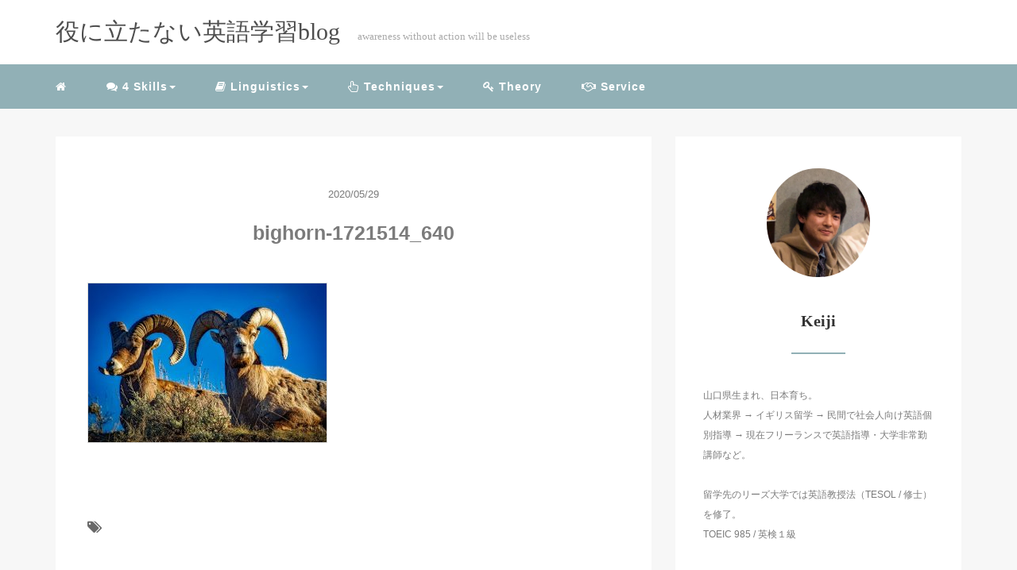

--- FILE ---
content_type: text/html; charset=UTF-8
request_url: https://useless-blog.com/collocation-searching/bighorn-1721514_640/
body_size: 7300
content:
<!DOCTYPE HTML>
<html lang="ja">
<head>
<link rel="stylesheet" href="https://useless-blog.com/wp-content/themes/m_theme%EF%BC%882021%E5%B9%B45%E6%9C%88%E3%81%AE%E6%96%B0%20ver%EF%BC%89/style.css" type="text/css"/>

<meta charset="utf-8" />
<meta name="viewport" content="width=device-width, initial-scale=1">



<!-- OGP設定 -->
<meta property="fb:app_id" content="0000000000000" />
<meta property="fb:admins" content="0000000000000" />
<meta name="twitter:card" value="summary_large_image"/>
<meta name="twitter:site" value="@Keiji54049429" />
<meta name="twitter:creator" value="@Keiji54049429" />
<meta name="twitter:title" value="bighorn-1721514_640"/>
<meta name="twitter:description" value=""/>

<meta property="og:url" content="https://useless-blog.com/collocation-searching/bighorn-1721514_640/"/>
<meta property="og:title" content="bighorn-1721514_640" />
<meta name="twitter:description" value=""/>
<meta property="og:type" content="article" />
<meta property="og:image" content="/images/no-image.png" />
<meta name="twitter:image" value="/images/no-image.png" />

<!-- /OGP設定 -->

<link rel="shortcut icon" href="https://useless-blog.com/wp-content/themes/m_theme%EF%BC%882021%E5%B9%B45%E6%9C%88%E3%81%AE%E6%96%B0%20ver%EF%BC%89/images/favicon.ico">

<!-- schema.org -->
<meta itemprop="name" content="bighorn-1721514_640">
<meta itemprop="description" content="https://useless-blog.com/collocation-searching/bighorn-1721514_640/">


		<!-- All in One SEO 4.1.5.3 -->
		<title>bighorn-1721514_640 | 役に立たない英語学習blog</title>
		<meta name="robots" content="max-image-preview:large" />
		<meta name="google-site-verification" content="zLXkCTzFn2XunTZN77Fx997cBn1ktmXGvWOkR5ZjDYA" />
		<meta property="og:locale" content="ja_JP" />
		<meta property="og:site_name" content="役に立たない英語学習blog |" />
		<meta property="og:type" content="article" />
		<meta property="og:title" content="bighorn-1721514_640 | 役に立たない英語学習blog" />
		<meta property="article:published_time" content="2020-05-29T08:51:27+00:00" />
		<meta property="article:modified_time" content="2020-05-29T08:51:27+00:00" />
		<meta name="twitter:card" content="summary" />
		<meta name="twitter:domain" content="useless-blog.com" />
		<meta name="twitter:title" content="bighorn-1721514_640 | 役に立たない英語学習blog" />
		<script type="application/ld+json" class="aioseo-schema">
			{"@context":"https:\/\/schema.org","@graph":[{"@type":"WebSite","@id":"https:\/\/useless-blog.com\/#website","url":"https:\/\/useless-blog.com\/","name":"\u5f79\u306b\u7acb\u305f\u306a\u3044\u82f1\u8a9e\u5b66\u7fd2blog","inLanguage":"ja","publisher":{"@id":"https:\/\/useless-blog.com\/#organization"}},{"@type":"Organization","@id":"https:\/\/useless-blog.com\/#organization","name":"\u5f79\u306b\u7acb\u305f\u306a\u3044\u82f1\u8a9e\u5b66\u7fd2blog","url":"https:\/\/useless-blog.com\/"},{"@type":"BreadcrumbList","@id":"https:\/\/useless-blog.com\/collocation-searching\/bighorn-1721514_640\/#breadcrumblist","itemListElement":[{"@type":"ListItem","@id":"https:\/\/useless-blog.com\/#listItem","position":1,"item":{"@type":"WebPage","@id":"https:\/\/useless-blog.com\/","name":"\u30db\u30fc\u30e0","url":"https:\/\/useless-blog.com\/"},"nextItem":"https:\/\/useless-blog.com\/collocation-searching\/bighorn-1721514_640\/#listItem"},{"@type":"ListItem","@id":"https:\/\/useless-blog.com\/collocation-searching\/bighorn-1721514_640\/#listItem","position":2,"item":{"@type":"WebPage","@id":"https:\/\/useless-blog.com\/collocation-searching\/bighorn-1721514_640\/","name":"bighorn-1721514_640","url":"https:\/\/useless-blog.com\/collocation-searching\/bighorn-1721514_640\/"},"previousItem":"https:\/\/useless-blog.com\/#listItem"}]},{"@type":"Person","@id":"https:\/\/useless-blog.com\/author\/admin\/#author","url":"https:\/\/useless-blog.com\/author\/admin\/","name":"Keiji","image":{"@type":"ImageObject","@id":"https:\/\/useless-blog.com\/collocation-searching\/bighorn-1721514_640\/#authorImage","url":"https:\/\/secure.gravatar.com\/avatar\/bd293bf8960a1de0ebec5fafe13a07d4?s=96&d=mm&r=g","width":96,"height":96,"caption":"Keiji"}},{"@type":"ItemPage","@id":"https:\/\/useless-blog.com\/collocation-searching\/bighorn-1721514_640\/#itempage","url":"https:\/\/useless-blog.com\/collocation-searching\/bighorn-1721514_640\/","name":"bighorn-1721514_640 | \u5f79\u306b\u7acb\u305f\u306a\u3044\u82f1\u8a9e\u5b66\u7fd2blog","inLanguage":"ja","isPartOf":{"@id":"https:\/\/useless-blog.com\/#website"},"breadcrumb":{"@id":"https:\/\/useless-blog.com\/collocation-searching\/bighorn-1721514_640\/#breadcrumblist"},"author":"https:\/\/useless-blog.com\/author\/admin\/#author","creator":"https:\/\/useless-blog.com\/author\/admin\/#author","datePublished":"2020-05-29T08:51:27+09:00","dateModified":"2020-05-29T08:51:27+09:00"}]}
		</script>
		<script type="text/javascript" >
			window.ga=window.ga||function(){(ga.q=ga.q||[]).push(arguments)};ga.l=+new Date;
			ga('create', "162816631", 'auto');
			ga('send', 'pageview');
		</script>
		<script async src="https://www.google-analytics.com/analytics.js"></script>
		<!-- All in One SEO -->

<link rel='dns-prefetch' href='//s.w.org' />
<link rel="alternate" type="application/rss+xml" title="役に立たない英語学習blog &raquo; bighorn-1721514_640 のコメントのフィード" href="https://useless-blog.com/collocation-searching/bighorn-1721514_640/feed/" />
<link rel='stylesheet' id='wp-block-library-css'  href='https://useless-blog.com/wp-includes/css/dist/block-library/style.min.css?ver=5.3.20' type='text/css' media='all' />
<link rel='https://api.w.org/' href='https://useless-blog.com/wp-json/' />
<meta name="generator" content="WordPress 5.3.20" />
<link rel='shortlink' href='https://useless-blog.com/?p=4394' />
<link rel="alternate" type="application/json+oembed" href="https://useless-blog.com/wp-json/oembed/1.0/embed?url=https%3A%2F%2Fuseless-blog.com%2Fcollocation-searching%2Fbighorn-1721514_640%2F" />
<link rel="alternate" type="text/xml+oembed" href="https://useless-blog.com/wp-json/oembed/1.0/embed?url=https%3A%2F%2Fuseless-blog.com%2Fcollocation-searching%2Fbighorn-1721514_640%2F&#038;format=xml" />
<style type="text/css">header .nav-bg {background: #91b0b6;}header .nav-bg .nav.navbar-nav a {color: #ffffff;}header .nav-bg .nav.navbar-nav a:hover {background: rgba(221,204,179,0.77);}header .nav-bg .nav .open>a, header .nav-bg .nav .open>a:hover, header .nav-bg .nav .open>a:focus {background:rgba(221,204,179,0.77);}header .nav-bg .nav.navbar-nav .dropdown-menu li a:hover {color: #808080;}span.sitename.sub {color: #a9a9a9;}.single h2 {border-left: 9px solid #5d979e;}.single h3 {border-left: 9px solid #5d979e;}.single h4 {color: #4865b2;}.single ul, .single ol {background-color: #f8fcf7; border: dashed 1px #4a959e;}.single p.point i {color: #5d979e;}hr {border: 1px solid #91b0b6;}footer .credit {background: #91b0b6;}@media only screen and (max-width: 479px){  header {background: #91b0b6;}  .pushy {background: #91b0b6;}  header .nav-bg .nav.navbar-nav a:hover {background: rgba(221,204,179,0.77);}  .pushy a {color: #fff;}  header .dropdown-menu>li>a {color: #fff;}}</style><link rel="icon" href="https://useless-blog.com/wp-content/uploads/2020/06/cropped-812da866e9ff0554034df0d201cc65bd-32x32.png" sizes="32x32" />
<link rel="icon" href="https://useless-blog.com/wp-content/uploads/2020/06/cropped-812da866e9ff0554034df0d201cc65bd-192x192.png" sizes="192x192" />
<link rel="apple-touch-icon-precomposed" href="https://useless-blog.com/wp-content/uploads/2020/06/cropped-812da866e9ff0554034df0d201cc65bd-180x180.png" />
<meta name="msapplication-TileImage" content="https://useless-blog.com/wp-content/uploads/2020/06/cropped-812da866e9ff0554034df0d201cc65bd-270x270.png" />
		<style type="text/css" id="wp-custom-css">
			/******** もしもアフィリエイトかんたんリンク *******/
/* 全体 */
div.easyLink-box {
    box-shadow: 2px 3px 9px -5px rgba(0,0,0,.25); /* 影 */
     transform: scale(0.8, 0.8); /* 全体を小さく表示 */
}
/* 商品タイトル */
p.easyLink-info-name a {
    color: #3296d2 !important; /* 文字色 */
    font-weight:bold; /* 太文字 */
}
/* 商品ボタン */
.easyLink-info-btn a{
    margin: 5px 10px 5px 0!important;
    padding: 0 12px!important;
    line-height: 35px!important;
    display: inline-block!important;
    width: 100%!important; /* 幅広 */
    box-shadow: 0 8px 15px -5px rgba(0,0,0,.25)!important; /* 影 */
    font-size: 1em!important;
}
/* ボタン色 */
a.easyLink-info-btn-amazon {
    background: #ffb442 !important; /* 背景色 */
    border: 2px solid #ffb442 !important; /* 外枠 */
    box-shadow: 0px 3px 7px 0px rgba(0,0,0,.25); /* 影 */
}
a.easyLink-info-btn-rakuten {
    background: #f76d65 !important; /* 背景色 */
    border: 2px solid #f76d65 !important; /* 外枠 */
    box-shadow: 0px 3px 7px 0px rgba(0,0,0,.25); /* 影 */
}
a.easyLink-info-btn-yahoo {
    background: #34a3c2 !important; /* 背景色 */
    border: 2px solid #34a3c2 !important; /* 外枠 */
    box-shadow: 0px 3px 7px 0px rgba(0,0,0,.25); /* 影 */
}
/* ボタン色_マウスオーバー時 */
a:hover.easyLink-info-btn-amazon {
    opacity: 1 !important; /* 透明度 */
    background: #fff !important; /* 背景色 */
    color: #f6a306 !important; /* 文字色 */
}
a:hover.easyLink-info-btn-rakuten {
    opacity: 1 !important; /* 透明度 */
    background: #fff !important; /* 背景色 */
    color: #cf4944 !important; /* 文字色 */
}
a:hover.easyLink-info-btn-yahoo {
    opacity: 1 !important; /* 透明度 */
    background: #fff !important; /* 背景色 */
    color: #51a7e8 !important; /* 文字色 */
}
/* メーカーと型番非表示 */
.easyLink-info-maker { /* メーカー非表示 */
 display: none;
 }
.easyLink-info-model { /* 型番非表示 */
 display: none;
 }
/* --- 画像サイズ --- */
div.easyLink-box div.easyLink-img,
div.easyLink-box div.easyLink-img p.easyLink-img-box,
div.easyLink-box div.easyLink-img p.easyLink-img-box img.easyLink-img-pht{
  max-width: 160px !important; /*(画像小を使う場合は140px以下）*/
  max-height: 160px !important; /*(画像小を使う場合は140px以下）*/
  margin: auto;
}
/* 最後のボタン下の空白を削除 */
div.easyLink-box div.easyLink-info p.easyLink-info-btn a:last-child {
    margin-bottom: 0 !important;
}
/* PC以外の時 */
@media screen and (max-width: 767px) {
/* 全体 */
div.easyLink-box {
    box-shadow: 2px 3px 9px -5px rgba(0,0,0,.25); /* 影 */
     transform: scale(0.9, 0.9); /* 全体を小さく表示 */
}
div.easyLink-box div.easyLink-img,
div.easyLink-box div.easyLink-img p.easyLink-img-box,
div.easyLink-box div.easyLink-img p.easyLink-img-box img.easyLink-img-pht{
  max-width: 120px !important; /*(画像をPCより小さく調整）*/
  max-height: 120px !important; /*(画像をPCより小さく調整）*/
  margin: auto;
}}
/******** もしもアフィリエイトかんたんリンクここまで *******/


		</style>
		
</head>
<body>

<header itemscope="itemscope" itemtype="http://schema.org/WPHeader">
	<div class="container">
		<div class="row">

			<!-- スマホ用メニューボタン -->
			<div id="container" class="col-xs-2 sp-nav-btn">
				<div class="menu-btn">&#9776;</div>
			</div>

			<div class="col-xs-8 col-sm-12 blogname">
																									
					<a href="https://useless-blog.com" class="sitename">
						<span class="sitename main">
																								<span class="sitename main">役に立たない英語学習blog</span>
																					</span>
					</a>
					<span class="sitename sub">awareness without action will be useless</span>
							</div>
			<div class="col-xs-2"></div>
		</div>
	</div>

			<!-- PC用 -->
		<div class="container-fluid nav-bg">
			<div class="container">
				<div class="row">
					<!-- PC用 -->
<nav>

	<ul class="nav navbar-nav">
					<li itemprop="name" class="sp-none"><a href="https://useless-blog.com/" itemprop="url"><i class="fa fa-home" aria-hidden="true"></i></a></li>
			<li itemprop="name" class="pc-none"><a href="https://useless-blog.com/profile/" itemprop="url"><i class="fa fa-home" aria-hidden="true"></i> プロフィール</a></li>
			<li class="dropdown" itemprop="name"><a href="https://useless-blog.com/category/4-skills/" itemprop="url" class="dropdown-toggle " data-toggle="dropdown" role="button" aria-haspopup="true" aria-expanded="false"><i class="fa fa-comments" aria-hidden="true"></i> 4 Skills<span class="caret"></a><ul class="dropdown-menu"><li itemprop="name"><a href="https://useless-blog.com/category/4-skills/listening/" itemprop="url" class="">リスニング</a></li><li itemprop="name"><a href="https://useless-blog.com/category/4-skills/speaking/" itemprop="url" class="">スピーキング</a></li><li itemprop="name"><a href="https://useless-blog.com/category/4-skills/reading/" itemprop="url" class="">リーディング</a></li></ul></li><li class="dropdown" itemprop="name"><a href="https://useless-blog.com/category/linguistics/" itemprop="url" class="dropdown-toggle " data-toggle="dropdown" role="button" aria-haspopup="true" aria-expanded="false"><i class="fa fa-book" aria-hidden="true"></i> Linguistics<span class="caret"></a><ul class="dropdown-menu"><li itemprop="name"><a href="https://useless-blog.com/category/linguistics/%e7%99%ba%e9%9f%b3/" itemprop="url" class="">発音</a></li><li itemprop="name"><a href="https://useless-blog.com/category/linguistics/%e5%8d%98%e8%aa%9e%e3%83%bb%e3%83%95%e3%83%ac%e3%83%bc%e3%82%ba/" itemprop="url" class="">語彙</a></li><li itemprop="name"><a href="https://useless-blog.com/category/linguistics/%e6%96%87%e6%b3%95/" itemprop="url" class="">文法</a></li></ul></li><li class="dropdown" itemprop="name"><a href="https://useless-blog.com/category/uncategorized/" itemprop="url" class="dropdown-toggle " data-toggle="dropdown" role="button" aria-haspopup="true" aria-expanded="false"><i class="fa fa-hand-pointer-o" aria-hidden="true"></i> Techniques<span class="caret"></a><ul class="dropdown-menu"><li itemprop="name"><a href="https://useless-blog.com/ondoku/" itemprop="url" class="">音読</a></li><li itemprop="name"><a href="https://useless-blog.com/category/slash-reading/" itemprop="url" class="">スラッシュリーディング</a></li><li itemprop="name"><a href="https://useless-blog.com/category/repeating/" itemprop="url" class="">リピーティング</a></li><li itemprop="name"><a href="https://useless-blog.com/category/shadowing/" itemprop="url" class="">シャドーイング</a></li><li itemprop="name"><a href="https://useless-blog.com/category/shunkaneisaku/" itemprop="url" class="">瞬間英作文</a></li></ul></li><li itemprop="name"><a href="https://useless-blog.com/category/theory/" itemprop="url" class=""><i class="fa fa-key" aria-hidden="true"></i> Theory</a></li><li itemprop="name"><a href="https://useless-blog.com/course-description/" itemprop="url" class=""><i class="fa fa-handshake-o" aria-hidden="true"></i> Service</a></li>			</ul>

</nav>

				</div>
			</div>
		</div>
	
</header>

<!-- Blogのメインコンテンツエリア -->
<main id="main" itemprop="mainContentOfPage" itemscope="itemscope" itemtype="http://schema.org/Blog">
	<div class="container">
		<div class="row">

			
			<!-- articleタグのマークアップ -->
			<article itemscope="itemscope" itemtype="http://schema.org/BlogPosting" itemprop="blogPost">
				<section>
					<!-- 本文の表示 -->

												<div  itemprop="articleBody" class="col-xs-12 col-sm-12 col-md-8">
						


<div class="col-xs-12 wrap single">

	<p class="meta">
	<time itemprop="datePublished">2020/05/29</time>
	</p>
	<h1 itemprop="headline">bighorn-1721514_640</h1>

	<p class="cat"></p>

	<!-- サムネイルの表示 -->
	<br />	<!-- /サムネイルの表示 -->

		<p class="attachment"><a href='https://useless-blog.com/wp-content/uploads/2020/05/bighorn-1721514_640.jpg'><img width="300" height="200" src="https://useless-blog.com/wp-content/uploads/2020/05/bighorn-1721514_640-300x200.jpg" class="attachment-medium size-medium" alt="" srcset="https://useless-blog.com/wp-content/uploads/2020/05/bighorn-1721514_640-300x200.jpg 300w, https://useless-blog.com/wp-content/uploads/2020/05/bighorn-1721514_640.jpg 640w" sizes="(max-width: 300px) 100vw, 300px" /></a></p>
	
	<p itemprop="keywords" class="keywords"><i class="fa fa-tags" aria-hidden="true"></i> </p>
	
  <ul class="sns_button list-unstyled clearfix">
    <li class="facebook-btn-icon col-xs-2">
  <a class="facebook-btn-icon-link" href="http://www.facebook.com/sharer.php?u=https://useless-blog.com/collocation-searching/bighorn-1721514_640/&amp;t=bighorn-1721514_640" target="_blank">
    <span class="icon-facebook"></span>
    facebook
  </a>
</li><li class="twitter-btn-icon col-xs-2">
  <a class="twitter-btn-icon-link" href="http://twitter.com/share?text=bighorn-1721514_640&url=https://useless-blog.com/collocation-searching/bighorn-1721514_640/" target="_blank">
    <span class="icon-twitter"></span>
    <span class="sns-share-small_text">Tweet</span>
  </a>
</li><li class="hatena-btn-icon col-xs-2">
  <a class="hatena-btn-icon-link" href="http://b.hatena.ne.jp/add?mode=confirm&url=https://useless-blog.com/collocation-searching/bighorn-1721514_640/&title=bighorn-1721514_640" target="_blank">
    <span class="icon-hatebu"></span>
    <span class="sns-share-small_text">hatebu</span>
  </a>
</li><li class="google-plus-btn-icon col-xs-2">
  <a href="//line.naver.jp/R/msg/text/?bighorn-1721514_640%0D%0Ahttps://useless-blog.com/collocation-searching/bighorn-1721514_640/"  class="google-plus-btn-icon-link" target="_blank">
    <span class="icon-line"></span>
    <span class="sns-share-small_text">LINE</span>
  </a>
</li><li class="pocket-btn-icon col-xs-2">
  <a href="http://getpocket.com/edit?url=https://useless-blog.com/collocation-searching/bighorn-1721514_640/&title=bighorn-1721514_640"  class="pocket-btn-icon-link" target="_blank">
    <span class="icon-pocket"></span>
    <span class="sns-share-small_text">Read Later</span>
  </a>
</li><li class="fb-like-btn-icon col-xs-2">
  <fb:like href="https://useless-blog.com/collocation-searching/bighorn-1721514_640/" layout="button_count" action="like" show_faces="false" share="false" class="fb-like"></fb:like>
</li>  </ul>
	<div class="relatedposts">


</div>

<div style="clear:both"></div>

<!--
<div class="relatedposts">
	<h4>お仕事の依頼はこちらからどうぞ</h4>
	<div class="col-xs-12">
		<div class="col-xs-6 inner">
			<div itemscope itemtype='http://schema.org/ImageObject' class="thumbnail">
				<a style="background-image:url(xxx.jpg);" href="#"  itemprop="url" class="thumbnail-img"></a>
			</div>
			<h5>
				<a href="#">
					ここに入力
				</a>
			</h5>
			<p>
				<a href="#">SEO</a>
			</p>
		</div>
		<div class="col-xs-6 inner">
			<div itemscope itemtype='http://schema.org/ImageObject' class="thumbnail">
				<a style="background-image:url(xxx.jpg);" href="#"  itemprop="url" class="thumbnail-img"></a>
			</div>
			<h5>
				<a href="#">
					ここに入力
				</a>
			</h5>
			<p>
				<a href="#">SEO</a>
			</p>
		</div>
	</div>
</div>
-->
</div>
				</div> <!-- end of articleBody -->
			</section>
		</article>
		<aside id="sidebar" class="col-xs-12 col-sm-12 col-md-4" role="complementary" itemscope="itemscope" itemtype="http://schema.org/WPSideBar">

			    <div class="col-xs-12 author" itemprop="author" itemscope itemtype="http://schema.org/Person">
    <img src="https://useless-blog.com/wp-content/uploads/2020/01/IMG_0981-2.jpg" class="img-responsive img-circle">
    <h4><span itemprop="name">Keiji</span></h4><hr><div style="clear:both"></div>
    <p>山口県生まれ、日本育ち。
<br>
人材業界 → イギリス留学 → 民間で社会人向け英語個別指導 → 現在フリーランスで英語指導・大学非常勤講師など。
<br>
<br>
留学先のリーズ大学では英語教授法（TESOL / 修士）を修了。
<br>
TOEIC 985 / 英検１級
<br>
<br>
<div align="right">
<i style="color: #2b7bb9;" class="fa fa-twitter" aria-hidden="true"></i>
<a href="https://twitter.com/Keiji54049429"> Twitter <i class="fa fa-angle-right"></i></a>
<br>
<a href="https://useless-blog.com/profile/" class="pull-right">このサイトについて <i class="fa fa-angle-right"></i></a>
<br>
<a href=" https://useless-blog.com/course-description/" class="pull-right">英語プライベートレッスンの紹介 <i class="fa fa-angle-right"></i></a>
<br>
<a href="https://useless-blog.com/inquiry/" class="pull-right">お問い合わせはこちら <i class="fa fa-angle-right"></i></a>
</div></p>
    </div>
    <div class="col-xs-12 form-group">
      <form method="get" action=" https://useless-blog.com/ " class="search-form">
        <div class="form-group has-feedback">
          <input type="text" name="s" id="s" placeholder="Search for..." class="form-control">
          <span class="glyphicon glyphicon-search form-control-feedback"></span>
        </div>
      </form>
    </div>
    <div class="col-xs-12 popular text-center"><h4>Popular</h4><hr>
      <!-- サムネイルの表示 -->
      <div itemscope itemtype='http://schema.org/ImageObject' class="thumbnail">
        <a style="background-image:url(https://useless-blog.com/wp-content/uploads/2020/06/office-3198716_640.jpg);" href="https://useless-blog.com/svoc-verb-list/" title="第5文型(SVOC)をとる動詞一覧【タイプ別・約70個まとめ】" itemprop="url" class="thumbnail-img"></a>
      </div>

      <!-- タイトル表示 -->
      <h5 class="title" itemprop="name headline">
        <a href="https://useless-blog.com/svoc-verb-list/" title="第5文型(SVOC)をとる動詞一覧【タイプ別・約70個まとめ】" itemprop="url">第5文型(SVOC)をとる動詞一覧【タイプ別・約70個まとめ】</a>
      </h5>
      
      <!-- サムネイルの表示 -->
      <div itemscope itemtype='http://schema.org/ImageObject' class="thumbnail">
        <a style="background-image:url(https://useless-blog.com/wp-content/uploads/2020/07/topaz-5388060_640.jpg);" href="https://useless-blog.com/svoo-verb-list/" title="第４文型（SVOO）をとる動詞の一覧リスト【約30個まとめ】" itemprop="url" class="thumbnail-img"></a>
      </div>

      <!-- タイトル表示 -->
      <h5 class="title" itemprop="name headline">
        <a href="https://useless-blog.com/svoo-verb-list/" title="第４文型（SVOO）をとる動詞の一覧リスト【約30個まとめ】" itemprop="url">第４文型（SVOO）をとる動詞の一覧リスト【約30個まとめ】</a>
      </h5>
      
      <!-- サムネイルの表示 -->
      <div itemscope itemtype='http://schema.org/ImageObject' class="thumbnail">
        <a style="background-image:url(https://useless-blog.com/wp-content/uploads/2020/07/landscape-5137147_640.jpg);" href="https://useless-blog.com/svc-verb-list/" title="第２文型（SVC）をとる動詞一覧【タイプ別・例文つき】" itemprop="url" class="thumbnail-img"></a>
      </div>

      <!-- タイトル表示 -->
      <h5 class="title" itemprop="name headline">
        <a href="https://useless-blog.com/svc-verb-list/" title="第２文型（SVC）をとる動詞一覧【タイプ別・例文つき】" itemprop="url">第２文型（SVC）をとる動詞一覧【タイプ別・例文つき】</a>
      </h5>
      
      <!-- サムネイルの表示 -->
      <div itemscope itemtype='http://schema.org/ImageObject' class="thumbnail">
        <a style="background-image:url(https://useless-blog.com/wp-content/uploads/2020/06/851.png);" href="https://useless-blog.com/if-when-noun-or-adverb-clause/" title="when, ifの名詞節or副詞節のシンプルな見分け方＋訳し方" itemprop="url" class="thumbnail-img"></a>
      </div>

      <!-- タイトル表示 -->
      <h5 class="title" itemprop="name headline">
        <a href="https://useless-blog.com/if-when-noun-or-adverb-clause/" title="when, ifの名詞節or副詞節のシンプルな見分け方＋訳し方" itemprop="url">when, ifの名詞節or副詞節のシンプルな見分け方＋訳し方</a>
      </h5>
      
      <!-- サムネイルの表示 -->
      <div itemscope itemtype='http://schema.org/ImageObject' class="thumbnail">
        <a style="background-image:url(https://useless-blog.com/wp-content/uploads/2020/09/clip-bio-technologies.png);" href="https://useless-blog.com/phonological-modifications/" title="英語の音声変化：６つまとめ【生じるときのルール + 例つき】" itemprop="url" class="thumbnail-img"></a>
      </div>

      <!-- タイトル表示 -->
      <h5 class="title" itemprop="name headline">
        <a href="https://useless-blog.com/phonological-modifications/" title="英語の音声変化：６つまとめ【生じるときのルール + 例つき】" itemprop="url">英語の音声変化：６つまとめ【生じるときのルール + 例つき】</a>
      </h5>
      </div><div class="col-xs-12 archive">
  <h4>Archive</h4><hr>
  <ul class="list-unstyled">
    	<li><a href='https://useless-blog.com/2023/05/'>2023年5月</a>&nbsp;(1)</li>
	<li><a href='https://useless-blog.com/2022/11/'>2022年11月</a>&nbsp;(1)</li>
	<li><a href='https://useless-blog.com/2022/10/'>2022年10月</a>&nbsp;(1)</li>
	<li><a href='https://useless-blog.com/2022/09/'>2022年9月</a>&nbsp;(3)</li>
	<li><a href='https://useless-blog.com/2020/11/'>2020年11月</a>&nbsp;(4)</li>
	<li><a href='https://useless-blog.com/2020/10/'>2020年10月</a>&nbsp;(1)</li>
	<li><a href='https://useless-blog.com/2020/09/'>2020年9月</a>&nbsp;(5)</li>
	<li><a href='https://useless-blog.com/2020/08/'>2020年8月</a>&nbsp;(5)</li>
	<li><a href='https://useless-blog.com/2020/07/'>2020年7月</a>&nbsp;(14)</li>
	<li><a href='https://useless-blog.com/2020/06/'>2020年6月</a>&nbsp;(14)</li>
	<li><a href='https://useless-blog.com/2020/05/'>2020年5月</a>&nbsp;(10)</li>
	<li><a href='https://useless-blog.com/2020/04/'>2020年4月</a>&nbsp;(6)</li>
	<li><a href='https://useless-blog.com/2020/03/'>2020年3月</a>&nbsp;(4)</li>
	<li><a href='https://useless-blog.com/2020/02/'>2020年2月</a>&nbsp;(9)</li>
	<li><a href='https://useless-blog.com/2020/01/'>2020年1月</a>&nbsp;(3)</li>

  </ul>
</div> 	</aside>
	</div> <!-- end onf row -->
</div> <!-- end onf container -->

</main><!-- end main -->

<!-- パンくずリスト -->

<div class="container-fluid breadcrumbs">
	<div class="container">
		<div class="row">
			<div class="col-xs-12">
				<div class="breadcrumbs-inner" itemscope itemtype="http://schema.org/BreadcrumbList">

					<span class="" itemprop="itemListElement" itemscope itemtype="http://schema.org/ListItem">
						<a href="https://useless-blog.com" itemprop="item">
							<span itemprop="name">HOME</span>
						</a>&gt;&nbsp;
						<meta itemprop="position" content="1" />
					</span>

					
						<span class="breadcrumbs" itemprop="itemListElement" itemscope itemtype="http://schema.org/ListItem">
							<a href="" itemprop="item">
								<span itemprop="name"></span>
							</a>&gt;&nbsp;
							<meta itemprop="position" content="2" />
						</span>

					
					<strong style="color: #7B7B7B;font-size: 14px;font-weight: 300;">bighorn-1721514_640</strong>

				</div>
			</div>
		</div>
	</div>
</div>

<!-- /パンくずリスト -->

<footer id="footer" role="contentinfo" itemscope="itemscope" itemtype="http://schema.org/WPFooter">

	<div class="container">
		<div class="row">
			<div class="col-xs-12 col-sm-4">
									
<h4>Author</h4><hr><div style="clear:both"></div>
<p>山口県生まれ、日本育ち。
<br>
人材業界 → イギリス留学 → 民間で社会人向け英語個別指導 → 現在フリーランスで英語指導・大学非常勤講師など。
<br>
<br>
留学先のリーズ大学では英語教授法（TESOL / 修士）を修了。
<br>
TOEIC 985 / 英検１級
<br>
<br>
いち Language teacher & learner として「ことば」や「学習」をテーマに日々あれこれ考えています。

<div align="right">
<i style="color: #2b7bb9;" class="fa fa-twitter" aria-hidden="true"></i>
<a href="https://twitter.com/Keiji54049429"> Twitter <i class="fa fa-angle-right"></i></a></div>

</p>
							</div>

			<div class="col-xs-12 col-sm-4">
									
<h4>Useful links</h4><hr><div style="clear:both"></div>
<ul class="list-unstyled">
  <li id="menu-item-6924" class="menu-item menu-item-type-post_type menu-item-object-page menu-item-6924"><a href="https://useless-blog.com/profile/">このサイトについて</a></li>
<li id="menu-item-15429" class="menu-item menu-item-type-post_type menu-item-object-page menu-item-15429"><a href="https://useless-blog.com/course-description/">英語プライベートレッスンのご紹介</a></li>
<li id="menu-item-8262" class="menu-item menu-item-type-custom menu-item-object-custom menu-item-8262"><a href="https://useless-blog.com/inquiry/">お問い合わせ</a></li>
<li id="menu-item-9435" class="menu-item menu-item-type-custom menu-item-object-custom menu-item-9435"><a href="https://icons8.com/">icons8</a></li>

</ul>
							</div>

			<div class="col-xs-12 col-sm-4">
									

<div style="clear:both"></div>
<a class="twitter-timeline" height="570" href="https://twitter.com/Keiji54049429?ref_src=twsrc%5Etfw">Tweets by Keiji54049429 </a> <script async src="https://platform.twitter.com/widgets.js" charset="utf-8"></script>
							</div>
		</div>
	</div>

	<div class="container-fluid credit">
		<div class="row">
			<p class="col-xs-12 text-center">Copyright - <a href="https://useless-blog.com">役に立たない英語学習blog</a>, Since 2020 All Rights Reserved.<br><a href="https://useless-blog.com/legal/">特定商取引に基づく表示</a> | <a href="https://useless-blog.com/privacy-policy/">Privacy policy</p>
		</div>
	</div>

</footer>
</body>

<script src="https://useless-blog.com/wp-content/themes/m_theme%EF%BC%882021%E5%B9%B45%E6%9C%88%E3%81%AE%E6%96%B0%20ver%EF%BC%89/scripts/min/myscripts-min.js"></script>

<script type="text/javascript">
function downloadJSAtOnload() {
	var element = document.createElement("script");
	element.src = "https://useless-blog.com/wp-content/themes/m_theme%EF%BC%882021%E5%B9%B45%E6%9C%88%E3%81%AE%E6%96%B0%20ver%EF%BC%89/scripts/min/defer-min.js";
	document.body.appendChild(element);
}
if (window.addEventListener)
	window.addEventListener("load", downloadJSAtOnload, false);
else if (window.attachEvent)
	window.attachEvent("onload", downloadJSAtOnload);
else window.onload = downloadJSAtOnload;
</script>

</html>